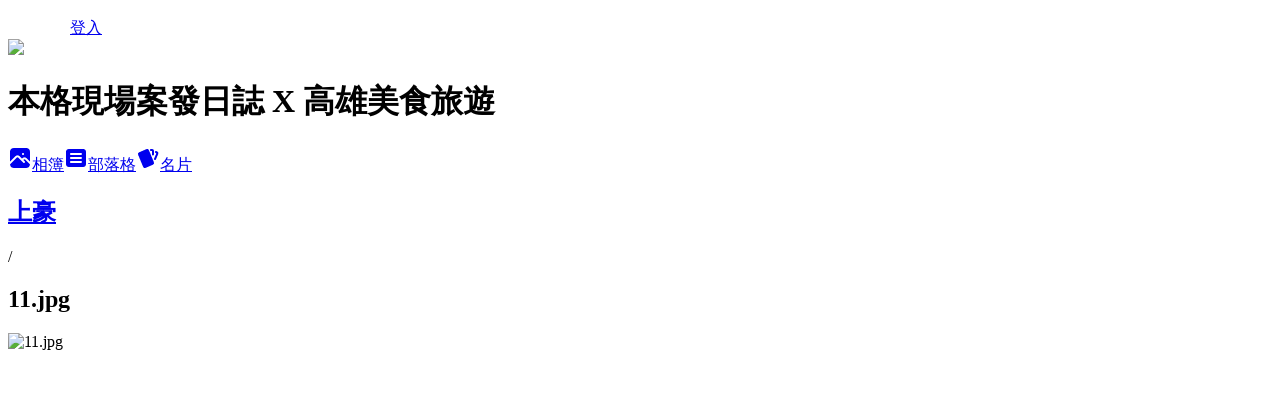

--- FILE ---
content_type: text/html; charset=utf-8
request_url: https://kaohsiungtoeat.pixnet.net/albums/509817603/photos/5190620835
body_size: 13303
content:
<!DOCTYPE html><html lang="zh-TW"><head><meta charSet="utf-8"/><meta name="viewport" content="width=device-width, initial-scale=1"/><link rel="preload" href="/logo_pixnet_ch.svg" as="image"/><link rel="preload" as="image" href="https://picsum.photos/seed/kaohsiungtoeat/1200/400"/><link rel="preload" href="https://pimg.1px.tw/kaohsiungtoeat/1601731711-3018373972-g.jpg" as="image"/><link rel="stylesheet" href="/main.css" data-precedence="base"/><link rel="preload" as="script" fetchPriority="low" href="https://static.1px.tw/blog-next/_next/static/chunks/94688e2baa9fea03.js"/><script src="https://static.1px.tw/blog-next/_next/static/chunks/41eaa5427c45ebcc.js" async=""></script><script src="https://static.1px.tw/blog-next/_next/static/chunks/e2c6231760bc85bd.js" async=""></script><script src="https://static.1px.tw/blog-next/_next/static/chunks/94bde6376cf279be.js" async=""></script><script src="https://static.1px.tw/blog-next/_next/static/chunks/426b9d9d938a9eb4.js" async=""></script><script src="https://static.1px.tw/blog-next/_next/static/chunks/turbopack-5021d21b4b170dda.js" async=""></script><script src="https://static.1px.tw/blog-next/_next/static/chunks/ff1a16fafef87110.js" async=""></script><script src="https://static.1px.tw/blog-next/_next/static/chunks/e308b2b9ce476a3e.js" async=""></script><script src="https://static.1px.tw/blog-next/_next/static/chunks/2bf79572a40338b7.js" async=""></script><script src="https://static.1px.tw/blog-next/_next/static/chunks/d3c6eed28c1dd8e2.js" async=""></script><script src="https://static.1px.tw/blog-next/_next/static/chunks/d4d39cfc2a072218.js" async=""></script><script src="https://static.1px.tw/blog-next/_next/static/chunks/6a5d72c05b9cd4ba.js" async=""></script><script src="https://static.1px.tw/blog-next/_next/static/chunks/8af6103cf1375f47.js" async=""></script><script src="https://static.1px.tw/blog-next/_next/static/chunks/60d08651d643cedc.js" async=""></script><script src="https://static.1px.tw/blog-next/_next/static/chunks/0c9bfd0a9436c835.js" async=""></script><script src="https://static.1px.tw/blog-next/_next/static/chunks/ed01c75076819ebd.js" async=""></script><script src="https://static.1px.tw/blog-next/_next/static/chunks/a4df8fc19a9a82e6.js" async=""></script><link rel="preload" href="https://pagead2.googlesyndication.com/pagead/js/adsbygoogle.js?client=ca-pub-1156605041949350" as="script" crossorigin=""/><title>11.jpg - 痞客邦</title><meta name="description" content="11.jpg"/><meta name="google-adsense-platform-account" content="pub-2647689032095179"/><meta name="google-adsense-account" content="pub-1156605041949350"/><meta name="fb:app_id" content="101730233200171"/><link rel="canonical" href="https://kaohsiungtoeat.pixnet.net/blog/albums/509817603/photos/5190620835"/><meta property="og:title" content="11.jpg - 痞客邦"/><meta property="og:description" content="11.jpg"/><meta property="og:url" content="https://kaohsiungtoeat.pixnet.net/blog/albums/509817603/photos/5190620835"/><meta property="og:image" content="https://pimg.1px.tw/kaohsiungtoeat/1601731711-3018373972-g.jpg"/><meta property="og:image:width" content="1200"/><meta property="og:image:height" content="630"/><meta property="og:image:alt" content="11.jpg"/><meta property="og:type" content="article"/><meta name="twitter:card" content="summary_large_image"/><meta name="twitter:title" content="11.jpg - 痞客邦"/><meta name="twitter:description" content="11.jpg"/><meta name="twitter:image" content="https://pimg.1px.tw/kaohsiungtoeat/1601731711-3018373972-g.jpg"/><link rel="icon" href="/favicon.ico?favicon.a62c60e0.ico" sizes="32x32" type="image/x-icon"/><script src="https://static.1px.tw/blog-next/_next/static/chunks/a6dad97d9634a72d.js" noModule=""></script></head><body><!--$--><!--/$--><!--$?--><template id="B:0"></template><!--/$--><script>requestAnimationFrame(function(){$RT=performance.now()});</script><script src="https://static.1px.tw/blog-next/_next/static/chunks/94688e2baa9fea03.js" id="_R_" async=""></script><div hidden id="S:0"><script id="pixnet-vars">
          window.PIXNET = {
            post_id: 0,
            name: "kaohsiungtoeat",
            user_id: 0,
            blog_id: "5770011",
            display_ads: true
          }; 
        </script><div class="relative min-h-screen"><nav class="fixed z-20 w-full bg-orange-500 text-white shadow-sm"><div id="pixnet-navbar-ad-blog_top"></div><div class="container mx-auto flex h-14 max-w-5xl items-center justify-between px-5"><a href="https://www.pixnet.net"><img src="/logo_pixnet_ch.svg" alt="PIXNET Logo"/></a><a href="/auth/authorize" class="!text-white">登入</a></div></nav><div class="container mx-auto max-w-5xl pt-[45px]"><div class="sm:px-4"><div class="bg-muted relative flex flex-col items-center justify-center gap-4 overflow-clip py-10 sm:mt-8 sm:rounded-sm"><img src="https://picsum.photos/seed/kaohsiungtoeat/1200/400" class="absolute inset-0 h-full w-full object-cover"/><div class="absolute inset-0 bg-black/40 backdrop-blur-sm"></div><div class="relative z-10 flex flex-col items-center justify-center gap-4 px-4"><span data-slot="avatar" class="relative flex shrink-0 overflow-hidden rounded-full size-24 shadow"><span data-slot="avatar-fallback" class="bg-muted flex size-full items-center justify-center rounded-full"></span></span><div class="text-center"><h1 class="mb-1 text-2xl font-bold text-white text-shadow-2xs">本格現場案發日誌 X 高雄美食旅遊</h1></div><div class="flex items-center justify-center gap-3"><a href="/albums" data-slot="button" class="inline-flex items-center justify-center gap-2 whitespace-nowrap text-sm font-medium transition-all disabled:pointer-events-none disabled:opacity-50 [&amp;_svg]:pointer-events-none [&amp;_svg:not([class*=&#x27;size-&#x27;])]:size-4 shrink-0 [&amp;_svg]:shrink-0 outline-none focus-visible:border-ring focus-visible:ring-ring/50 focus-visible:ring-[3px] aria-invalid:ring-destructive/20 dark:aria-invalid:ring-destructive/40 aria-invalid:border-destructive bg-primary text-primary-foreground hover:bg-primary/90 h-9 px-4 py-2 has-[&gt;svg]:px-3 cursor-pointer rounded-full"><svg xmlns="http://www.w3.org/2000/svg" width="24" height="24" viewBox="0 0 24 24" fill="currentColor" stroke="none" class="tabler-icon tabler-icon-photo-filled "><path d="M8.813 11.612c.457 -.38 .918 -.38 1.386 .011l.108 .098l4.986 4.986l.094 .083a1 1 0 0 0 1.403 -1.403l-.083 -.094l-1.292 -1.293l.292 -.293l.106 -.095c.457 -.38 .918 -.38 1.386 .011l.108 .098l4.674 4.675a4 4 0 0 1 -3.775 3.599l-.206 .005h-12a4 4 0 0 1 -3.98 -3.603l6.687 -6.69l.106 -.095zm9.187 -9.612a4 4 0 0 1 3.995 3.8l.005 .2v9.585l-3.293 -3.292l-.15 -.137c-1.256 -1.095 -2.85 -1.097 -4.096 -.017l-.154 .14l-.307 .306l-2.293 -2.292l-.15 -.137c-1.256 -1.095 -2.85 -1.097 -4.096 -.017l-.154 .14l-5.307 5.306v-9.585a4 4 0 0 1 3.8 -3.995l.2 -.005h12zm-2.99 5l-.127 .007a1 1 0 0 0 0 1.986l.117 .007l.127 -.007a1 1 0 0 0 0 -1.986l-.117 -.007z"></path></svg>相簿</a><a href="/blog" data-slot="button" class="inline-flex items-center justify-center gap-2 whitespace-nowrap text-sm font-medium transition-all disabled:pointer-events-none disabled:opacity-50 [&amp;_svg]:pointer-events-none [&amp;_svg:not([class*=&#x27;size-&#x27;])]:size-4 shrink-0 [&amp;_svg]:shrink-0 outline-none focus-visible:border-ring focus-visible:ring-ring/50 focus-visible:ring-[3px] aria-invalid:ring-destructive/20 dark:aria-invalid:ring-destructive/40 aria-invalid:border-destructive border bg-background shadow-xs hover:bg-accent hover:text-accent-foreground dark:bg-input/30 dark:border-input dark:hover:bg-input/50 h-9 px-4 py-2 has-[&gt;svg]:px-3 cursor-pointer rounded-full"><svg xmlns="http://www.w3.org/2000/svg" width="24" height="24" viewBox="0 0 24 24" fill="currentColor" stroke="none" class="tabler-icon tabler-icon-article-filled "><path d="M19 3a3 3 0 0 1 2.995 2.824l.005 .176v12a3 3 0 0 1 -2.824 2.995l-.176 .005h-14a3 3 0 0 1 -2.995 -2.824l-.005 -.176v-12a3 3 0 0 1 2.824 -2.995l.176 -.005h14zm-2 12h-10l-.117 .007a1 1 0 0 0 0 1.986l.117 .007h10l.117 -.007a1 1 0 0 0 0 -1.986l-.117 -.007zm0 -4h-10l-.117 .007a1 1 0 0 0 0 1.986l.117 .007h10l.117 -.007a1 1 0 0 0 0 -1.986l-.117 -.007zm0 -4h-10l-.117 .007a1 1 0 0 0 0 1.986l.117 .007h10l.117 -.007a1 1 0 0 0 0 -1.986l-.117 -.007z"></path></svg>部落格</a><a href="https://www.pixnet.net/pcard/kaohsiungtoeat" data-slot="button" class="inline-flex items-center justify-center gap-2 whitespace-nowrap text-sm font-medium transition-all disabled:pointer-events-none disabled:opacity-50 [&amp;_svg]:pointer-events-none [&amp;_svg:not([class*=&#x27;size-&#x27;])]:size-4 shrink-0 [&amp;_svg]:shrink-0 outline-none focus-visible:border-ring focus-visible:ring-ring/50 focus-visible:ring-[3px] aria-invalid:ring-destructive/20 dark:aria-invalid:ring-destructive/40 aria-invalid:border-destructive border bg-background shadow-xs hover:bg-accent hover:text-accent-foreground dark:bg-input/30 dark:border-input dark:hover:bg-input/50 h-9 px-4 py-2 has-[&gt;svg]:px-3 cursor-pointer rounded-full"><svg xmlns="http://www.w3.org/2000/svg" width="24" height="24" viewBox="0 0 24 24" fill="currentColor" stroke="none" class="tabler-icon tabler-icon-cards-filled "><path d="M10.348 3.169l-7.15 3.113a2 2 0 0 0 -1.03 2.608l4.92 11.895a1.96 1.96 0 0 0 2.59 1.063l7.142 -3.11a2.002 2.002 0 0 0 1.036 -2.611l-4.92 -11.894a1.96 1.96 0 0 0 -2.588 -1.064z"></path><path d="M16 3a2 2 0 0 1 1.995 1.85l.005 .15v3.5a1 1 0 0 1 -1.993 .117l-.007 -.117v-3.5h-1a1 1 0 0 1 -.117 -1.993l.117 -.007h1z"></path><path d="M19.08 5.61a1 1 0 0 1 1.31 -.53c.257 .108 .505 .21 .769 .314a2 2 0 0 1 1.114 2.479l-.056 .146l-2.298 5.374a1 1 0 0 1 -1.878 -.676l.04 -.11l2.296 -5.371l-.366 -.148l-.402 -.167a1 1 0 0 1 -.53 -1.312z"></path></svg>名片</a></div></div></div></div><div class="p-4"><div class="mb-4 flex items-center gap-2"><a href="/albums/509817603" class="text-gray-400 hover:text-gray-500"><h2 class="text-lg font-bold">上豪</h2></a><span>/</span><h2 class="text-lg font-bold text-gray-500">11.jpg</h2></div><div class="overflow-clip rounded-lg border"><img src="https://pimg.1px.tw/kaohsiungtoeat/1601731711-3018373972-g.jpg" alt="11.jpg" class="h-auto w-full rounded-lg object-contain"/></div></div></div></div><section aria-label="Notifications alt+T" tabindex="-1" aria-live="polite" aria-relevant="additions text" aria-atomic="false"></section></div><script>$RB=[];$RV=function(a){$RT=performance.now();for(var b=0;b<a.length;b+=2){var c=a[b],e=a[b+1];null!==e.parentNode&&e.parentNode.removeChild(e);var f=c.parentNode;if(f){var g=c.previousSibling,h=0;do{if(c&&8===c.nodeType){var d=c.data;if("/$"===d||"/&"===d)if(0===h)break;else h--;else"$"!==d&&"$?"!==d&&"$~"!==d&&"$!"!==d&&"&"!==d||h++}d=c.nextSibling;f.removeChild(c);c=d}while(c);for(;e.firstChild;)f.insertBefore(e.firstChild,c);g.data="$";g._reactRetry&&requestAnimationFrame(g._reactRetry)}}a.length=0};
$RC=function(a,b){if(b=document.getElementById(b))(a=document.getElementById(a))?(a.previousSibling.data="$~",$RB.push(a,b),2===$RB.length&&("number"!==typeof $RT?requestAnimationFrame($RV.bind(null,$RB)):(a=performance.now(),setTimeout($RV.bind(null,$RB),2300>a&&2E3<a?2300-a:$RT+300-a)))):b.parentNode.removeChild(b)};$RC("B:0","S:0")</script><script>(self.__next_f=self.__next_f||[]).push([0])</script><script>self.__next_f.push([1,"1:\"$Sreact.fragment\"\n3:I[39756,[\"https://static.1px.tw/blog-next/_next/static/chunks/ff1a16fafef87110.js\",\"https://static.1px.tw/blog-next/_next/static/chunks/e308b2b9ce476a3e.js\"],\"default\"]\n4:I[53536,[\"https://static.1px.tw/blog-next/_next/static/chunks/ff1a16fafef87110.js\",\"https://static.1px.tw/blog-next/_next/static/chunks/e308b2b9ce476a3e.js\"],\"default\"]\n6:I[97367,[\"https://static.1px.tw/blog-next/_next/static/chunks/ff1a16fafef87110.js\",\"https://static.1px.tw/blog-next/_next/static/chunks/e308b2b9ce476a3e.js\"],\"OutletBoundary\"]\n8:I[97367,[\"https://static.1px.tw/blog-next/_next/static/chunks/ff1a16fafef87110.js\",\"https://static.1px.tw/blog-next/_next/static/chunks/e308b2b9ce476a3e.js\"],\"ViewportBoundary\"]\na:I[97367,[\"https://static.1px.tw/blog-next/_next/static/chunks/ff1a16fafef87110.js\",\"https://static.1px.tw/blog-next/_next/static/chunks/e308b2b9ce476a3e.js\"],\"MetadataBoundary\"]\nc:I[63491,[\"https://static.1px.tw/blog-next/_next/static/chunks/2bf79572a40338b7.js\",\"https://static.1px.tw/blog-next/_next/static/chunks/d3c6eed28c1dd8e2.js\"],\"default\"]\n"])</script><script>self.__next_f.push([1,"0:{\"P\":null,\"b\":\"jLMCWaFgMfR_swzrVDvgI\",\"c\":[\"\",\"albums\",\"509817603\",\"photos\",\"5190620835\"],\"q\":\"\",\"i\":false,\"f\":[[[\"\",{\"children\":[\"albums\",{\"children\":[[\"id\",\"509817603\",\"d\"],{\"children\":[\"photos\",{\"children\":[[\"photoId\",\"5190620835\",\"d\"],{\"children\":[\"__PAGE__\",{}]}]}]}]}]},\"$undefined\",\"$undefined\",true],[[\"$\",\"$1\",\"c\",{\"children\":[[[\"$\",\"script\",\"script-0\",{\"src\":\"https://static.1px.tw/blog-next/_next/static/chunks/d4d39cfc2a072218.js\",\"async\":true,\"nonce\":\"$undefined\"}],[\"$\",\"script\",\"script-1\",{\"src\":\"https://static.1px.tw/blog-next/_next/static/chunks/6a5d72c05b9cd4ba.js\",\"async\":true,\"nonce\":\"$undefined\"}],[\"$\",\"script\",\"script-2\",{\"src\":\"https://static.1px.tw/blog-next/_next/static/chunks/8af6103cf1375f47.js\",\"async\":true,\"nonce\":\"$undefined\"}]],\"$L2\"]}],{\"children\":[[\"$\",\"$1\",\"c\",{\"children\":[null,[\"$\",\"$L3\",null,{\"parallelRouterKey\":\"children\",\"error\":\"$undefined\",\"errorStyles\":\"$undefined\",\"errorScripts\":\"$undefined\",\"template\":[\"$\",\"$L4\",null,{}],\"templateStyles\":\"$undefined\",\"templateScripts\":\"$undefined\",\"notFound\":\"$undefined\",\"forbidden\":\"$undefined\",\"unauthorized\":\"$undefined\"}]]}],{\"children\":[[\"$\",\"$1\",\"c\",{\"children\":[null,[\"$\",\"$L3\",null,{\"parallelRouterKey\":\"children\",\"error\":\"$undefined\",\"errorStyles\":\"$undefined\",\"errorScripts\":\"$undefined\",\"template\":[\"$\",\"$L4\",null,{}],\"templateStyles\":\"$undefined\",\"templateScripts\":\"$undefined\",\"notFound\":\"$undefined\",\"forbidden\":\"$undefined\",\"unauthorized\":\"$undefined\"}]]}],{\"children\":[[\"$\",\"$1\",\"c\",{\"children\":[null,[\"$\",\"$L3\",null,{\"parallelRouterKey\":\"children\",\"error\":\"$undefined\",\"errorStyles\":\"$undefined\",\"errorScripts\":\"$undefined\",\"template\":[\"$\",\"$L4\",null,{}],\"templateStyles\":\"$undefined\",\"templateScripts\":\"$undefined\",\"notFound\":\"$undefined\",\"forbidden\":\"$undefined\",\"unauthorized\":\"$undefined\"}]]}],{\"children\":[[\"$\",\"$1\",\"c\",{\"children\":[null,[\"$\",\"$L3\",null,{\"parallelRouterKey\":\"children\",\"error\":\"$undefined\",\"errorStyles\":\"$undefined\",\"errorScripts\":\"$undefined\",\"template\":[\"$\",\"$L4\",null,{}],\"templateStyles\":\"$undefined\",\"templateScripts\":\"$undefined\",\"notFound\":\"$undefined\",\"forbidden\":\"$undefined\",\"unauthorized\":\"$undefined\"}]]}],{\"children\":[[\"$\",\"$1\",\"c\",{\"children\":[\"$L5\",[[\"$\",\"script\",\"script-0\",{\"src\":\"https://static.1px.tw/blog-next/_next/static/chunks/0c9bfd0a9436c835.js\",\"async\":true,\"nonce\":\"$undefined\"}],[\"$\",\"script\",\"script-1\",{\"src\":\"https://static.1px.tw/blog-next/_next/static/chunks/ed01c75076819ebd.js\",\"async\":true,\"nonce\":\"$undefined\"}],[\"$\",\"script\",\"script-2\",{\"src\":\"https://static.1px.tw/blog-next/_next/static/chunks/a4df8fc19a9a82e6.js\",\"async\":true,\"nonce\":\"$undefined\"}]],[\"$\",\"$L6\",null,{\"children\":\"$@7\"}]]}],{},null,false,false]},null,false,false]},null,false,false]},null,false,false]},null,false,false]},null,false,false],[\"$\",\"$1\",\"h\",{\"children\":[null,[\"$\",\"$L8\",null,{\"children\":\"$@9\"}],[\"$\",\"$La\",null,{\"children\":\"$@b\"}],null]}],false]],\"m\":\"$undefined\",\"G\":[\"$c\",[]],\"S\":false}\n"])</script><script>self.__next_f.push([1,"9:[[\"$\",\"meta\",\"0\",{\"charSet\":\"utf-8\"}],[\"$\",\"meta\",\"1\",{\"name\":\"viewport\",\"content\":\"width=device-width, initial-scale=1\"}]]\n"])</script><script>self.__next_f.push([1,"d:I[79520,[\"https://static.1px.tw/blog-next/_next/static/chunks/d4d39cfc2a072218.js\",\"https://static.1px.tw/blog-next/_next/static/chunks/6a5d72c05b9cd4ba.js\",\"https://static.1px.tw/blog-next/_next/static/chunks/8af6103cf1375f47.js\"],\"\"]\n10:I[2352,[\"https://static.1px.tw/blog-next/_next/static/chunks/d4d39cfc2a072218.js\",\"https://static.1px.tw/blog-next/_next/static/chunks/6a5d72c05b9cd4ba.js\",\"https://static.1px.tw/blog-next/_next/static/chunks/8af6103cf1375f47.js\"],\"AdultWarningModal\"]\n11:I[69182,[\"https://static.1px.tw/blog-next/_next/static/chunks/d4d39cfc2a072218.js\",\"https://static.1px.tw/blog-next/_next/static/chunks/6a5d72c05b9cd4ba.js\",\"https://static.1px.tw/blog-next/_next/static/chunks/8af6103cf1375f47.js\"],\"HydrationComplete\"]\n12:I[12985,[\"https://static.1px.tw/blog-next/_next/static/chunks/d4d39cfc2a072218.js\",\"https://static.1px.tw/blog-next/_next/static/chunks/6a5d72c05b9cd4ba.js\",\"https://static.1px.tw/blog-next/_next/static/chunks/8af6103cf1375f47.js\"],\"NuqsAdapter\"]\n13:I[82782,[\"https://static.1px.tw/blog-next/_next/static/chunks/d4d39cfc2a072218.js\",\"https://static.1px.tw/blog-next/_next/static/chunks/6a5d72c05b9cd4ba.js\",\"https://static.1px.tw/blog-next/_next/static/chunks/8af6103cf1375f47.js\"],\"RefineContext\"]\n14:I[29306,[\"https://static.1px.tw/blog-next/_next/static/chunks/d4d39cfc2a072218.js\",\"https://static.1px.tw/blog-next/_next/static/chunks/6a5d72c05b9cd4ba.js\",\"https://static.1px.tw/blog-next/_next/static/chunks/8af6103cf1375f47.js\",\"https://static.1px.tw/blog-next/_next/static/chunks/60d08651d643cedc.js\",\"https://static.1px.tw/blog-next/_next/static/chunks/d3c6eed28c1dd8e2.js\"],\"default\"]\n2:[\"$\",\"html\",null,{\"lang\":\"zh-TW\",\"children\":[[\"$\",\"$Ld\",null,{\"id\":\"google-tag-manager\",\"strategy\":\"afterInteractive\",\"children\":\"\\n(function(w,d,s,l,i){w[l]=w[l]||[];w[l].push({'gtm.start':\\nnew Date().getTime(),event:'gtm.js'});var f=d.getElementsByTagName(s)[0],\\nj=d.createElement(s),dl=l!='dataLayer'?'\u0026l='+l:'';j.async=true;j.src=\\n'https://www.googletagmanager.com/gtm.js?id='+i+dl;f.parentNode.insertBefore(j,f);\\n})(window,document,'script','dataLayer','GTM-TRLQMPKX');\\n  \"}],\"$Le\",\"$Lf\",[\"$\",\"body\",null,{\"children\":[[\"$\",\"$L10\",null,{\"display\":false}],[\"$\",\"$L11\",null,{}],[\"$\",\"$L12\",null,{\"children\":[\"$\",\"$L13\",null,{\"children\":[\"$\",\"$L3\",null,{\"parallelRouterKey\":\"children\",\"error\":\"$undefined\",\"errorStyles\":\"$undefined\",\"errorScripts\":\"$undefined\",\"template\":[\"$\",\"$L4\",null,{}],\"templateStyles\":\"$undefined\",\"templateScripts\":\"$undefined\",\"notFound\":[[\"$\",\"$L14\",null,{}],[]],\"forbidden\":\"$undefined\",\"unauthorized\":\"$undefined\"}]}]}]]}]]}]\n"])</script><script>self.__next_f.push([1,"e:null\nf:[\"$\",\"$Ld\",null,{\"async\":true,\"src\":\"https://pagead2.googlesyndication.com/pagead/js/adsbygoogle.js?client=ca-pub-1156605041949350\",\"crossOrigin\":\"anonymous\",\"strategy\":\"afterInteractive\"}]\n"])</script><script>self.__next_f.push([1,"16:I[86294,[\"https://static.1px.tw/blog-next/_next/static/chunks/d4d39cfc2a072218.js\",\"https://static.1px.tw/blog-next/_next/static/chunks/6a5d72c05b9cd4ba.js\",\"https://static.1px.tw/blog-next/_next/static/chunks/8af6103cf1375f47.js\",\"https://static.1px.tw/blog-next/_next/static/chunks/0c9bfd0a9436c835.js\",\"https://static.1px.tw/blog-next/_next/static/chunks/ed01c75076819ebd.js\",\"https://static.1px.tw/blog-next/_next/static/chunks/a4df8fc19a9a82e6.js\"],\"HeaderSection\"]\n18:I[27201,[\"https://static.1px.tw/blog-next/_next/static/chunks/ff1a16fafef87110.js\",\"https://static.1px.tw/blog-next/_next/static/chunks/e308b2b9ce476a3e.js\"],\"IconMark\"]\n:HL[\"/main.css\",\"style\"]\n"])</script><script>self.__next_f.push([1,"5:[[\"$\",\"script\",null,{\"id\":\"pixnet-vars\",\"children\":\"\\n          window.PIXNET = {\\n            post_id: 0,\\n            name: \\\"kaohsiungtoeat\\\",\\n            user_id: 0,\\n            blog_id: \\\"5770011\\\",\\n            display_ads: true\\n          }; \\n        \"}],[\"$\",\"link\",null,{\"rel\":\"stylesheet\",\"href\":\"/main.css\",\"precedence\":\"base\"}],[\"$\",\"div\",null,{\"className\":\"relative min-h-screen\",\"children\":[\"$L15\",[\"$\",\"div\",null,{\"className\":\"container mx-auto max-w-5xl pt-[45px]\",\"children\":[[\"$\",\"$L16\",null,{\"blog\":{\"blog_id\":\"5770011\",\"urls\":{\"blog_url\":\"https://kaohsiungtoeat.pixnet.net/blog\",\"album_url\":\"https://kaohsiungtoeat.pixnet.net/albums\",\"card_url\":\"https://www.pixnet.net/pcard/kaohsiungtoeat\",\"sitemap_url\":\"https://kaohsiungtoeat.pixnet.net/sitemap.xml\"},\"name\":\"kaohsiungtoeat\",\"display_name\":\"本格現場案發日誌 X 高雄美食旅遊\",\"description\":\"高雄美食、抹茶控、 購物、 生活\\n~不吃蒔蘿、茄子、半熟蛋(溏心蛋．Eggs Benedict除外)\\n＊口味為個人感想，請斟酌參考＊\",\"visibility\":\"public\",\"freeze\":\"active\",\"default_comment_permission\":\"deny\",\"service_album\":\"enable\",\"rss_mode\":\"auto\",\"taxonomy\":{\"id\":14,\"name\":\"美食情報\"},\"logo\":{\"id\":null,\"url\":\"https://s3.1px.tw/blog/common/avatar/blog_cover_dark.jpg\"},\"logo_url\":\"https://s3.1px.tw/blog/common/avatar/blog_cover_dark.jpg\",\"owner\":{\"sub\":\"838258768948152127\",\"display_name\":\"本格現場案發日誌\",\"avatar\":\"https://pimg.1px.tw/kaohsiungtoeat/logo/kaohsiungtoeat.png\",\"login_country\":null,\"login_city\":null,\"login_at\":0,\"created_at\":1440079052,\"updated_at\":1765079352},\"socials\":{\"social_email\":null,\"social_line\":null,\"social_facebook\":null,\"social_instagram\":null,\"social_youtube\":null,\"created_at\":null,\"updated_at\":null},\"stats\":{\"views_initialized\":16181638,\"views_total\":16199982,\"views_today\":104,\"post_count\":0,\"updated_at\":1768788615},\"marketing\":{\"keywords\":null,\"gsc_site_verification\":null,\"sitemap_verified_at\":1768704079,\"ga_account\":null,\"created_at\":1765722491,\"updated_at\":1768704079},\"watermark\":null,\"custom_domain\":null,\"hero_image\":{\"id\":1768789125,\"url\":\"https://picsum.photos/seed/kaohsiungtoeat/1200/400\"},\"widgets\":{\"sidebar2\":[{\"id\":51164147,\"identifier\":\"pixGoogleAdsense2\",\"title\":\"贊助商連結\",\"sort\":1,\"data\":{\"account_id\":\"pub-1156605041949350\",\"client_id\":\"ca-pub-1156605041949350\"}},{\"id\":51164149,\"identifier\":\"pixHits\",\"title\":\"參觀人氣\",\"sort\":3,\"data\":null},{\"id\":51164150,\"identifier\":\"pixMyPlace\",\"title\":\"個人資訊\",\"sort\":4,\"data\":null},{\"id\":51164151,\"identifier\":\"cus484925\",\"title\":\"粉專\",\"sort\":5,\"data\":\"\u003cdiv id=\\\"fb-root\\\"\u003e\u003c/div\u003e\\r\\n\u003cscript\u003e(function(d, s, id) {\\r\\n  var js, fjs = d.getElementsByTagName(s)[0];\\r\\n  if (d.getElementById(id)) return;\\r\\n  js = d.createElement(s); js.id = id;\\r\\n  js.src = \\\"//connect.facebook.net/zh_TW/sdk.js#xfbml=1\u0026version=v2.8\\\";\\r\\n  fjs.parentNode.insertBefore(js, fjs);\\r\\n}(document, 'script', 'facebook-jssdk'));\u003c/script\u003e\\r\\n\\r\\n\u003cdiv class=\\\"fb-page\\\" data-href=\\\"https://www.facebook.com/%E6%9C%AC%E6%A0%BC%E7%8F%BE%E5%A0%B4%E6%A1%88%E7%99%BC%E6%97%A5%E8%AA%8C20-236881376719845/\\\" data-tabs=\\\"timeline\\\" data-width=\\\"500\\\" data-height=\\\"500\\\" data-small-header=\\\"false\\\" data-adapt-container-width=\\\"true\\\" data-hide-cover=\\\"false\\\" data-show-facepile=\\\"false\\\"\u003e\u003cblockquote cite=\\\"https://www.facebook.com/%E6%9C%AC%E6%A0%BC%E7%8F%BE%E5%A0%B4%E6%A1%88%E7%99%BC%E6%97%A5%E8%AA%8C20-236881376719845/\\\" class=\\\"fb-xfbml-parse-ignore\\\"\u003e\u003ca href=\\\"https://www.facebook.com/kaohsiungfood/\\\"\u003e本格現場案發日誌 X 高雄美食旅遊\u003c/a\u003e\u003c/blockquote\u003e\u003c/div\u003e\"},{\"id\":51164152,\"identifier\":\"pixSearch\",\"title\":\"文章搜尋\",\"sort\":6,\"data\":null},{\"id\":51164154,\"identifier\":\"pixArchive\",\"title\":\"文章精選\",\"sort\":8,\"data\":null},{\"id\":51164155,\"identifier\":\"pixHotArticle\",\"title\":\"熱門文章\",\"sort\":9,\"data\":[{\"id\":\"12200187850\",\"title\":\"【高雄】鳳山 赤山 佳味羊肉店\",\"featured\":{\"id\":null,\"url\":\"https://pimg.1px.tw/kaohsiungtoeat/1460637319-1372713342.jpg\"},\"tags\":[],\"published_at\":1461454560,\"post_url\":\"https://kaohsiungtoeat.pixnet.net/blog/posts/12200187850\",\"stats\":{\"post_id\":\"12200187850\",\"views\":11754,\"views_today\":1,\"likes\":0,\"link_clicks\":0,\"comments\":0,\"replies\":0,\"created_at\":0,\"updated_at\":1768665347}},{\"id\":\"12208584190\",\"title\":\"【高雄伴手禮】志明花生糖 PK 木崙花生糖，鳳山老字號的夏威夷果!\",\"featured\":{\"id\":null,\"url\":\"https://pimg.1px.tw/kaohsiungtoeat/1473681877-3134288108.jpg\"},\"tags\":[],\"published_at\":1473691234,\"post_url\":\"https://kaohsiungtoeat.pixnet.net/blog/posts/12208584190\",\"stats\":{\"post_id\":\"12208584190\",\"views\":98493,\"views_today\":14,\"likes\":30,\"link_clicks\":0,\"comments\":0,\"replies\":0,\"created_at\":0,\"updated_at\":1768788911}},{\"id\":\"12214711118\",\"title\":\"【高雄】銀閣食堂，推油雞飯~\",\"featured\":{\"id\":null,\"url\":\"https://pimg.1px.tw/kaohsiungtoeat/1489344432-3899643731.jpg\"},\"tags\":[],\"published_at\":1489348139,\"post_url\":\"https://kaohsiungtoeat.pixnet.net/blog/posts/12214711118\",\"stats\":{\"post_id\":\"12214711118\",\"views\":12345,\"views_today\":3,\"likes\":2,\"link_clicks\":0,\"comments\":0,\"replies\":0,\"created_at\":0,\"updated_at\":1768751785}},{\"id\":\"12216264998\",\"title\":\"【高雄】鹽埕日本零食雜貨批發零售-允晟商行.信億百貨，賊仔市。\",\"featured\":{\"id\":null,\"url\":\"https://pimg.1px.tw/kaohsiungtoeat/1494523028-3560486530.jpg\"},\"tags\":[],\"published_at\":1494535556,\"post_url\":\"https://kaohsiungtoeat.pixnet.net/blog/posts/12216264998\",\"stats\":{\"post_id\":\"12216264998\",\"views\":26598,\"views_today\":1,\"likes\":25,\"link_clicks\":0,\"comments\":0,\"replies\":0,\"created_at\":0,\"updated_at\":1768751763}},{\"id\":\"12219273504\",\"title\":\"【高雄電影院】大遠百威秀影城GOLD CLASS頂級影廳體驗(附菜單)\",\"featured\":{\"id\":null,\"url\":\"https://pimg.1px.tw/kaohsiungtoeat/1509847068-1974607335.jpg\"},\"tags\":[],\"published_at\":1510100117,\"post_url\":\"https://kaohsiungtoeat.pixnet.net/blog/posts/12219273504\",\"stats\":{\"post_id\":\"12219273504\",\"views\":41558,\"views_today\":4,\"likes\":34,\"link_clicks\":0,\"comments\":1,\"replies\":0,\"created_at\":0,\"updated_at\":1768788950}},{\"id\":\"12220465287\",\"title\":\"【高雄】原始火鍋，後驛捷運站超火紅的火鍋，30年老店。\",\"featured\":{\"id\":null,\"url\":\"https://pimg.1px.tw/kaohsiungtoeat/1514733630-3456679743.jpg\"},\"tags\":[],\"published_at\":1515361937,\"post_url\":\"https://kaohsiungtoeat.pixnet.net/blog/posts/12220465287\",\"stats\":{\"post_id\":\"12220465287\",\"views\":26657,\"views_today\":1,\"likes\":39,\"link_clicks\":0,\"comments\":0,\"replies\":0,\"created_at\":0,\"updated_at\":1768788953}},{\"id\":\"12221512680\",\"title\":\"【高雄】初發 cookie \u0026 coffee/黃媽媽草莓大福，近漢神巨蛋隱藏版甜點店。\",\"featured\":{\"id\":null,\"url\":\"https://pimg.1px.tw/kaohsiungtoeat/1520100742-2145952543.jpg\"},\"tags\":[],\"published_at\":1520186741,\"post_url\":\"https://kaohsiungtoeat.pixnet.net/blog/posts/12221512680\",\"stats\":{\"post_id\":\"12221512680\",\"views\":10440,\"views_today\":9,\"likes\":49,\"link_clicks\":0,\"comments\":2,\"replies\":0,\"created_at\":0,\"updated_at\":1768665334}},{\"id\":\"12221692476\",\"title\":\"【算命】八字:比肩命格分析\",\"featured\":{\"id\":null,\"url\":\"https://pimg.1px.tw/kaohsiungtoeat/1523221387-3822984490.jpg\"},\"tags\":[],\"published_at\":1523124006,\"post_url\":\"https://kaohsiungtoeat.pixnet.net/blog/posts/12221692476\",\"stats\":{\"post_id\":\"12221692476\",\"views\":4230,\"views_today\":2,\"likes\":0,\"link_clicks\":0,\"comments\":0,\"replies\":0,\"created_at\":0,\"updated_at\":1768751797}},{\"id\":\"12221868552\",\"title\":\"【高雄】聯盈發港式點心專門店，台南永康知名港點到文山特區 (鳳山店)\",\"featured\":{\"id\":null,\"url\":\"https://pimg.1px.tw/kaohsiungtoeat/1525346923-3569693465.jpg\"},\"tags\":[],\"published_at\":1525349152,\"post_url\":\"https://kaohsiungtoeat.pixnet.net/blog/posts/12221868552\",\"stats\":{\"post_id\":\"12221868552\",\"views\":31330,\"views_today\":1,\"likes\":82,\"link_clicks\":0,\"comments\":0,\"replies\":0,\"created_at\":0,\"updated_at\":1768611064}},{\"id\":\"12222118506\",\"title\":\"【高雄餐具批發3】寶榮瓷器，鳥松區日本磁器碗盤餐具。\",\"featured\":{\"id\":null,\"url\":\"https://pimg.1px.tw/kaohsiungtoeat/1530387333-2874778768.jpg\"},\"tags\":[],\"published_at\":1530480194,\"post_url\":\"https://kaohsiungtoeat.pixnet.net/blog/posts/12222118506\",\"stats\":{\"post_id\":\"12222118506\",\"views\":34224,\"views_today\":1,\"likes\":10,\"link_clicks\":0,\"comments\":0,\"replies\":0,\"created_at\":0,\"updated_at\":1768788926}}]},{\"id\":51164156,\"identifier\":\"cus500652\",\"title\":\"BloggerAds\",\"sort\":10,\"data\":\"\u003cscript type=\\\"text/javascript\\\" src=\\\"//js1.bloggerads.net/ShowAds.aspx?blogid=20180117000002\\\" async\u003e\u003c/script\u003e\"},{\"id\":51164157,\"identifier\":\"pixCategory\",\"title\":\"文章分類\",\"sort\":11,\"data\":[{\"type\":\"folder\",\"id\":null,\"name\":\"高雄美食\",\"children\":[{\"type\":\"category\",\"id\":\"12004175835\",\"name\":\"防疫便當\",\"post_count\":12,\"url\":\"\",\"sort\":0},{\"type\":\"category\",\"id\":\"12004045503\",\"name\":\"高雄遊記.玩樂\",\"post_count\":63,\"url\":\"\",\"sort\":1},{\"type\":\"category\",\"id\":\"12003920047\",\"name\":\"懶人包\",\"post_count\":27,\"url\":\"\",\"sort\":2},{\"type\":\"category\",\"id\":\"12003920014\",\"name\":\"早餐\",\"post_count\":61,\"url\":\"\",\"sort\":3},{\"type\":\"category\",\"id\":\"12003919996\",\"name\":\"火鍋.海鮮\",\"post_count\":34,\"url\":\"\",\"sort\":4},{\"type\":\"category\",\"id\":\"12003920017\",\"name\":\"便當\",\"post_count\":25,\"url\":\"\",\"sort\":5},{\"type\":\"category\",\"id\":\"12003919981\",\"name\":\"日式料理.壽司\",\"post_count\":65,\"url\":\"\",\"sort\":6},{\"type\":\"category\",\"id\":\"12003920005\",\"name\":\"港式料理\",\"post_count\":19,\"url\":\"\",\"sort\":7},{\"type\":\"category\",\"id\":\"12003919984\",\"name\":\"韓式料理\",\"post_count\":17,\"url\":\"\",\"sort\":8},{\"type\":\"category\",\"id\":\"12003920035\",\"name\":\"越泰星馬.異國情懷\",\"post_count\":20,\"url\":\"\",\"sort\":9},{\"type\":\"category\",\"id\":\"12003919990\",\"name\":\"燒肉.中西餐廳.BAR\",\"post_count\":54,\"url\":\"\",\"sort\":10},{\"type\":\"category\",\"id\":\"12003919969\",\"name\":\"小吃.夜市\",\"post_count\":264,\"url\":\"\",\"sort\":11},{\"type\":\"category\",\"id\":\"12003919975\",\"name\":\"早午餐.咖啡.甜點\",\"post_count\":139,\"url\":\"\",\"sort\":12},{\"type\":\"category\",\"id\":\"12003919972\",\"name\":\"吃到飽\",\"post_count\":22,\"url\":\"\",\"sort\":13},{\"type\":\"category\",\"id\":\"12003919999\",\"name\":\"滷味.鹹酥雞.鹹水雞\",\"post_count\":38,\"url\":\"\",\"sort\":14},{\"type\":\"category\",\"id\":\"12003920044\",\"name\":\"關東煮.烤物.伴手禮\",\"post_count\":20,\"url\":\"\",\"sort\":15},{\"type\":\"category\",\"id\":\"12003919987\",\"name\":\"冰品.飲料\",\"post_count\":141,\"url\":\"\",\"sort\":16},{\"type\":\"category\",\"id\":\"12003907351\",\"name\":\"歇業區\",\"post_count\":122,\"url\":\"\",\"sort\":17}],\"url\":\"\",\"sort\":3},{\"type\":\"folder\",\"id\":null,\"name\":\"日本旅遊-關西15日，2015/10\",\"children\":[{\"type\":\"category\",\"id\":\"12003115420\",\"name\":\"日本食記\",\"post_count\":6,\"url\":\"\",\"sort\":1},{\"type\":\"category\",\"id\":\"12003115426\",\"name\":\"日本遊記\",\"post_count\":7,\"url\":\"\",\"sort\":2},{\"type\":\"category\",\"id\":\"12003115429\",\"name\":\"日本住宿心得\",\"post_count\":4,\"url\":\"\",\"sort\":3},{\"type\":\"category\",\"id\":\"12003118702\",\"name\":\"日本交通\",\"post_count\":1,\"url\":\"\",\"sort\":4},{\"type\":\"category\",\"id\":\"12003372016\",\"name\":\"日本戰利品\",\"post_count\":4,\"url\":\"\",\"sort\":5}],\"url\":\"\",\"sort\":4},{\"type\":\"folder\",\"id\":null,\"name\":\"國內美食旅遊\",\"children\":[{\"type\":\"category\",\"id\":\"12004143408\",\"name\":\"小琉球。食記、住宿\",\"post_count\":5,\"url\":\"\",\"sort\":0},{\"type\":\"category\",\"id\":\"12004133448\",\"name\":\"金門。食記、住宿\",\"post_count\":1,\"url\":\"\",\"sort\":1},{\"type\":\"category\",\"id\":\"12003882058\",\"name\":\"台北。新北。桃園食記\",\"post_count\":10,\"url\":\"\",\"sort\":2},{\"type\":\"category\",\"id\":\"12004153080\",\"name\":\"苗栗。食記。遊記\",\"post_count\":1,\"url\":\"\",\"sort\":3},{\"type\":\"category\",\"id\":\"12004115796\",\"name\":\"台中。食記、住宿\",\"post_count\":17,\"url\":\"\",\"sort\":4},{\"type\":\"category\",\"id\":\"12004139199\",\"name\":\"南投。景點\",\"post_count\":2,\"url\":\"\",\"sort\":5},{\"type\":\"category\",\"id\":\"12003854596\",\"name\":\"彰化。食記\",\"post_count\":6,\"url\":\"\",\"sort\":6},{\"type\":\"category\",\"id\":\"12003854590\",\"name\":\"雲林。食記\",\"post_count\":6,\"url\":\"\",\"sort\":7},{\"type\":\"category\",\"id\":\"12003852406\",\"name\":\"嘉義。食記、住宿\",\"post_count\":13,\"url\":\"\",\"sort\":8},{\"type\":\"category\",\"id\":\"12001959429\",\"name\":\"台南。食記、生活\",\"post_count\":63,\"url\":\"\",\"sort\":9},{\"type\":\"category\",\"id\":\"12001855551\",\"name\":\"屏東。食旅\",\"post_count\":8,\"url\":\"\",\"sort\":10},{\"type\":\"category\",\"id\":\"12003890338\",\"name\":\"台東。吃吃\",\"post_count\":3,\"url\":\"\",\"sort\":11}],\"url\":\"\",\"sort\":5},{\"type\":\"category\",\"id\":\"12004192910\",\"name\":\"捐款記錄\",\"post_count\":2,\"url\":\"https://abc.com\",\"sort\":0},{\"type\":\"category\",\"id\":\"12004135722\",\"name\":\"廚藝小教室\",\"post_count\":2,\"url\":\"https://abc.com\",\"sort\":6},{\"type\":\"category\",\"id\":\"12004107108\",\"name\":\"親子育嬰\",\"post_count\":2,\"url\":\"https://abc.com\",\"sort\":7},{\"type\":\"category\",\"id\":\"12004105455\",\"name\":\"活動.折扣.優惠\",\"post_count\":10,\"url\":\"https://abc.com\",\"sort\":8},{\"type\":\"category\",\"id\":\"12003983485\",\"name\":\"超商.宅配.零食\",\"post_count\":57,\"url\":\"https://abc.com\",\"sort\":9},{\"type\":\"category\",\"id\":\"12003872929\",\"name\":\"國外伴手禮。名產。囍餅\",\"post_count\":11,\"url\":\"https://abc.com\",\"sort\":10},{\"type\":\"category\",\"id\":\"12003917980\",\"name\":\"牛奶\",\"post_count\":4,\"url\":\"https://abc.com\",\"sort\":11},{\"type\":\"category\",\"id\":\"12003873598\",\"name\":\"時尚。美妝黑白共\",\"post_count\":14,\"url\":\"https://abc.com\",\"sort\":12},{\"type\":\"category\",\"id\":\"12003873601\",\"name\":\"文具們的璀璨人生\",\"post_count\":4,\"url\":\"https://abc.com\",\"sort\":13},{\"type\":\"category\",\"id\":\"12003856780\",\"name\":\"算命經驗\",\"post_count\":19,\"url\":\"https://abc.com\",\"sort\":14},{\"type\":\"category\",\"id\":\"12003934492\",\"name\":\"奇人異士\",\"post_count\":4,\"url\":\"https://abc.com\",\"sort\":15},{\"type\":\"category\",\"id\":\"12003867135\",\"name\":\"人生爛事\",\"post_count\":1,\"url\":\"https://abc.com\",\"sort\":16},{\"type\":\"category\",\"id\":\"12003325894\",\"name\":\"怎能不敗。家\",\"post_count\":20,\"url\":\"https://abc.com\",\"sort\":17},{\"type\":\"category\",\"id\":\"12003623989\",\"name\":\"心情札記\",\"post_count\":54,\"url\":\"https://abc.com\",\"sort\":18},{\"type\":\"category\",\"id\":\"12003857680\",\"name\":\"閱讀筆記.觀影心得\",\"post_count\":30,\"url\":\"https://abc.com\",\"sort\":19},{\"type\":\"category\",\"id\":\"12002093224\",\"name\":\"腎貓。生活記錄\",\"post_count\":17,\"url\":\"https://abc.com\",\"sort\":20},{\"type\":\"category\",\"id\":\"12002084914\",\"name\":\"關於我\",\"post_count\":9,\"url\":\"https://abc.com\",\"sort\":21}]},{\"id\":51164158,\"identifier\":\"pixLatestArticle\",\"title\":\"最新文章\",\"sort\":12,\"data\":[{\"id\":\"12226592191\",\"title\":\"【台南問事心得2】關林堂，特殊的紅豆卜卦，實際上完全不準就是了XD\",\"featured\":{\"id\":null,\"url\":\"https://pimg.1px.tw/kaohsiungtoeat/1687015083-4276169165-g.jpg\"},\"tags\":[],\"published_at\":1687021176,\"post_url\":\"https://kaohsiungtoeat.pixnet.net/blog/posts/12226592191\",\"stats\":{\"post_id\":\"12226592191\",\"views\":5249,\"views_today\":6,\"likes\":0,\"link_clicks\":0,\"comments\":2,\"replies\":0,\"created_at\":0,\"updated_at\":1768751838}},{\"id\":\"12226579885\",\"title\":\"【MURMUR】割痣手術的二三事\",\"featured\":null,\"tags\":[],\"published_at\":1686143583,\"post_url\":\"https://kaohsiungtoeat.pixnet.net/blog/posts/12226579885\",\"stats\":{\"post_id\":\"12226579885\",\"views\":262,\"views_today\":2,\"likes\":0,\"link_clicks\":0,\"comments\":0,\"replies\":0,\"created_at\":0,\"updated_at\":1768611227}},{\"id\":\"12226571767\",\"title\":\"【床墊推薦】Origin Mattress 起源睡眠混合式床墊，德國設計，120天試睡保證，起源睡眠床墊評價。\",\"featured\":{\"id\":null,\"url\":\"https://pimg.1px.tw/kaohsiungtoeat/1685558743-1440072322-g.jpg\"},\"tags\":[],\"published_at\":1685644573,\"post_url\":\"https://kaohsiungtoeat.pixnet.net/blog/posts/12226571767\",\"stats\":{\"post_id\":\"12226571767\",\"views\":236,\"views_today\":1,\"likes\":0,\"link_clicks\":0,\"comments\":0,\"replies\":0,\"created_at\":0,\"updated_at\":1768611226}},{\"id\":\"12226441063\",\"title\":\"【手機快充充電頭推薦】駿霆 COWHORN GaN三孔氮化鎵手機/平板/筆電旅充充電頭。\",\"featured\":{\"id\":null,\"url\":\"https://pimg.1px.tw/kaohsiungtoeat/1677378421-1542938268-g.jpg\"},\"tags\":[],\"published_at\":1683870953,\"post_url\":\"https://kaohsiungtoeat.pixnet.net/blog/posts/12226441063\",\"stats\":{\"post_id\":\"12226441063\",\"views\":370,\"views_today\":1,\"likes\":0,\"link_clicks\":0,\"comments\":1,\"replies\":0,\"created_at\":0,\"updated_at\":1768611220}},{\"id\":\"12226296310\",\"title\":\"【魚油推薦】大研生醫德國頂級魚油，SGS認證Omega-3脂肪酸濃度高達97.7%的rTG型魚油。\",\"featured\":{\"id\":null,\"url\":\"https://pimg.1px.tw/kaohsiungtoeat/1669555489-556155904-g.jpg\"},\"tags\":[],\"published_at\":1669811558,\"post_url\":\"https://kaohsiungtoeat.pixnet.net/blog/posts/12226296310\",\"stats\":{\"post_id\":\"12226296310\",\"views\":215,\"views_today\":1,\"likes\":5,\"link_clicks\":0,\"comments\":1,\"replies\":0,\"created_at\":0,\"updated_at\":1768147015}},{\"id\":\"12226253278\",\"title\":\"【確診日記】沒有無敵星星，終於確診了...囧，Paxlovid的副作用:口苦.腹瀉\",\"featured\":null,\"tags\":[],\"published_at\":1666766096,\"post_url\":\"https://kaohsiungtoeat.pixnet.net/blog/posts/12226253278\",\"stats\":{\"post_id\":\"12226253278\",\"views\":287,\"views_today\":1,\"likes\":0,\"link_clicks\":0,\"comments\":2,\"replies\":0,\"created_at\":0,\"updated_at\":1768611211}},{\"id\":\"12226246885\",\"title\":\"【MURMUR】忙茫忙的近況\",\"featured\":null,\"tags\":[],\"published_at\":1666456660,\"post_url\":\"https://kaohsiungtoeat.pixnet.net/blog/posts/12226246885\",\"stats\":{\"post_id\":\"12226246885\",\"views\":79,\"views_today\":0,\"likes\":0,\"link_clicks\":0,\"comments\":1,\"replies\":0,\"created_at\":0,\"updated_at\":1768611211}},{\"id\":\"12226143589\",\"title\":\"【小琉球必吃美食】烏鬼洞雪花冰-古法熬煮阿嬤柴燒桑椹果醬、烤魷魚，烏鬼洞美食人氣冰店必訪。\",\"featured\":{\"id\":null,\"url\":\"https://pimg.1px.tw/kaohsiungtoeat/1660922745-1860130028-g.jpg\"},\"tags\":[],\"published_at\":1661399937,\"post_url\":\"https://kaohsiungtoeat.pixnet.net/blog/posts/12226143589\",\"stats\":{\"post_id\":\"12226143589\",\"views\":155,\"views_today\":1,\"likes\":25,\"link_clicks\":0,\"comments\":2,\"replies\":0,\"created_at\":0,\"updated_at\":1768665368}},{\"id\":\"12226140430\",\"title\":\"【讀書心得】關於國考：你不知道的那些事 \",\"featured\":{\"id\":null,\"url\":\"https://pimg.1px.tw/kaohsiungtoeat/1660732488-2785230495-g.jpg\"},\"tags\":[],\"published_at\":1660738725,\"post_url\":\"https://kaohsiungtoeat.pixnet.net/blog/posts/12226140430\",\"stats\":{\"post_id\":\"12226140430\",\"views\":1951,\"views_today\":1,\"likes\":0,\"link_clicks\":0,\"comments\":1,\"replies\":0,\"created_at\":0,\"updated_at\":1768751710}},{\"id\":\"12226136989\",\"title\":\"【MURMUR】2022高雄文博會心得，腳斷掉心累。\",\"featured\":{\"id\":null,\"url\":\"https://pimg.1px.tw/kaohsiungtoeat/1660579406-223788406-g.jpg\"},\"tags\":[],\"published_at\":1660493491,\"post_url\":\"https://kaohsiungtoeat.pixnet.net/blog/posts/12226136989\",\"stats\":{\"post_id\":\"12226136989\",\"views\":173,\"views_today\":1,\"likes\":0,\"link_clicks\":0,\"comments\":2,\"replies\":0,\"created_at\":0,\"updated_at\":1768578997}}]},{\"id\":51164159,\"identifier\":\"pixLatestComment\",\"title\":\"最新留言\",\"sort\":13,\"data\":null},{\"id\":51164160,\"identifier\":\"cus497736\",\"title\":\"000\",\"sort\":14,\"data\":\"\u003cdiv style=\\\"display: none;\\\"\u003e\u003cscript\u003evar itm = {id:\\\"7234\\\"};\u003c/script\u003e\u003cscript src=\\\"https://i-tm.com.tw/api/itm-tracker.js\\\" data-id=\\\"7234\\\" data-partner=\\\"0\\\"\u003e\u003c/script\u003e\u003c/div\u003e\"},{\"id\":51164162,\"identifier\":\"pixSubs\",\"title\":\"動態訂閱\",\"sort\":16,\"data\":null},{\"id\":51164163,\"identifier\":\"pixVisitor\",\"title\":\"誰來我家\",\"sort\":17,\"data\":null}],\"sidebar1\":[{\"id\":51164148,\"identifier\":\"pixGoogleAdsense1\",\"title\":\"贊助商連結\",\"sort\":2,\"data\":{\"account_id\":\"pub-1156605041949350\",\"client_id\":\"ca-pub-1156605041949350\"}}]},\"display_ads\":true,\"display_adult_warning\":false,\"ad_options\":[],\"adsense\":{\"account_id\":\"pub-1156605041949350\",\"client_id\":\"ca-pub-1156605041949350\"},\"css_version\":\"202601191018\",\"created_at\":1440079052,\"updated_at\":1440079082}}],\"$L17\"]}]]}]]\n"])</script><script>self.__next_f.push([1,"b:[[\"$\",\"title\",\"0\",{\"children\":\"11.jpg - 痞客邦\"}],[\"$\",\"meta\",\"1\",{\"name\":\"description\",\"content\":\"11.jpg\"}],[\"$\",\"meta\",\"2\",{\"name\":\"google-adsense-platform-account\",\"content\":\"pub-2647689032095179\"}],[\"$\",\"meta\",\"3\",{\"name\":\"google-adsense-account\",\"content\":\"pub-1156605041949350\"}],[\"$\",\"meta\",\"4\",{\"name\":\"fb:app_id\",\"content\":\"101730233200171\"}],[\"$\",\"link\",\"5\",{\"rel\":\"canonical\",\"href\":\"https://kaohsiungtoeat.pixnet.net/blog/albums/509817603/photos/5190620835\"}],[\"$\",\"meta\",\"6\",{\"property\":\"og:title\",\"content\":\"11.jpg - 痞客邦\"}],[\"$\",\"meta\",\"7\",{\"property\":\"og:description\",\"content\":\"11.jpg\"}],[\"$\",\"meta\",\"8\",{\"property\":\"og:url\",\"content\":\"https://kaohsiungtoeat.pixnet.net/blog/albums/509817603/photos/5190620835\"}],[\"$\",\"meta\",\"9\",{\"property\":\"og:image\",\"content\":\"https://pimg.1px.tw/kaohsiungtoeat/1601731711-3018373972-g.jpg\"}],[\"$\",\"meta\",\"10\",{\"property\":\"og:image:width\",\"content\":\"1200\"}],[\"$\",\"meta\",\"11\",{\"property\":\"og:image:height\",\"content\":\"630\"}],[\"$\",\"meta\",\"12\",{\"property\":\"og:image:alt\",\"content\":\"11.jpg\"}],[\"$\",\"meta\",\"13\",{\"property\":\"og:type\",\"content\":\"article\"}],[\"$\",\"meta\",\"14\",{\"name\":\"twitter:card\",\"content\":\"summary_large_image\"}],[\"$\",\"meta\",\"15\",{\"name\":\"twitter:title\",\"content\":\"11.jpg - 痞客邦\"}],[\"$\",\"meta\",\"16\",{\"name\":\"twitter:description\",\"content\":\"11.jpg\"}],[\"$\",\"meta\",\"17\",{\"name\":\"twitter:image\",\"content\":\"https://pimg.1px.tw/kaohsiungtoeat/1601731711-3018373972-g.jpg\"}],[\"$\",\"link\",\"18\",{\"rel\":\"icon\",\"href\":\"/favicon.ico?favicon.a62c60e0.ico\",\"sizes\":\"32x32\",\"type\":\"image/x-icon\"}],[\"$\",\"$L18\",\"19\",{}]]\n"])</script><script>self.__next_f.push([1,"7:null\n"])</script><script>self.__next_f.push([1,":HL[\"https://pimg.1px.tw/kaohsiungtoeat/1601731711-3018373972-g.jpg\",\"image\"]\n:HL[\"/logo_pixnet_ch.svg\",\"image\"]\n17:[\"$\",\"div\",null,{\"className\":\"p-4\",\"children\":[[\"$\",\"div\",null,{\"className\":\"mb-4 flex items-center gap-2\",\"children\":[[\"$\",\"a\",null,{\"href\":\"/albums/509817603\",\"className\":\"text-gray-400 hover:text-gray-500\",\"children\":[\"$\",\"h2\",null,{\"className\":\"text-lg font-bold\",\"children\":\"上豪\"}]}],[\"$\",\"span\",null,{\"children\":\"/\"}],[\"$\",\"h2\",null,{\"className\":\"text-lg font-bold text-gray-500\",\"children\":\"11.jpg\"}]]}],[\"$\",\"div\",null,{\"className\":\"overflow-clip rounded-lg border\",\"children\":[\"$\",\"img\",null,{\"src\":\"https://pimg.1px.tw/kaohsiungtoeat/1601731711-3018373972-g.jpg\",\"alt\":\"11.jpg\",\"className\":\"h-auto w-full rounded-lg object-contain\"}]}]]}]\n15:[\"$\",\"nav\",null,{\"className\":\"fixed z-20 w-full bg-orange-500 text-white shadow-sm\",\"children\":[[\"$\",\"div\",null,{\"id\":\"pixnet-navbar-ad-blog_top\"}],[\"$\",\"div\",null,{\"className\":\"container mx-auto flex h-14 max-w-5xl items-center justify-between px-5\",\"children\":[[\"$\",\"a\",null,{\"href\":\"https://www.pixnet.net\",\"children\":[\"$\",\"img\",null,{\"src\":\"/logo_pixnet_ch.svg\",\"alt\":\"PIXNET Logo\"}]}],[\"$\",\"a\",null,{\"href\":\"/auth/authorize\",\"className\":\"!text-white\",\"children\":\"登入\"}]]}]]}]\n"])</script></body></html>